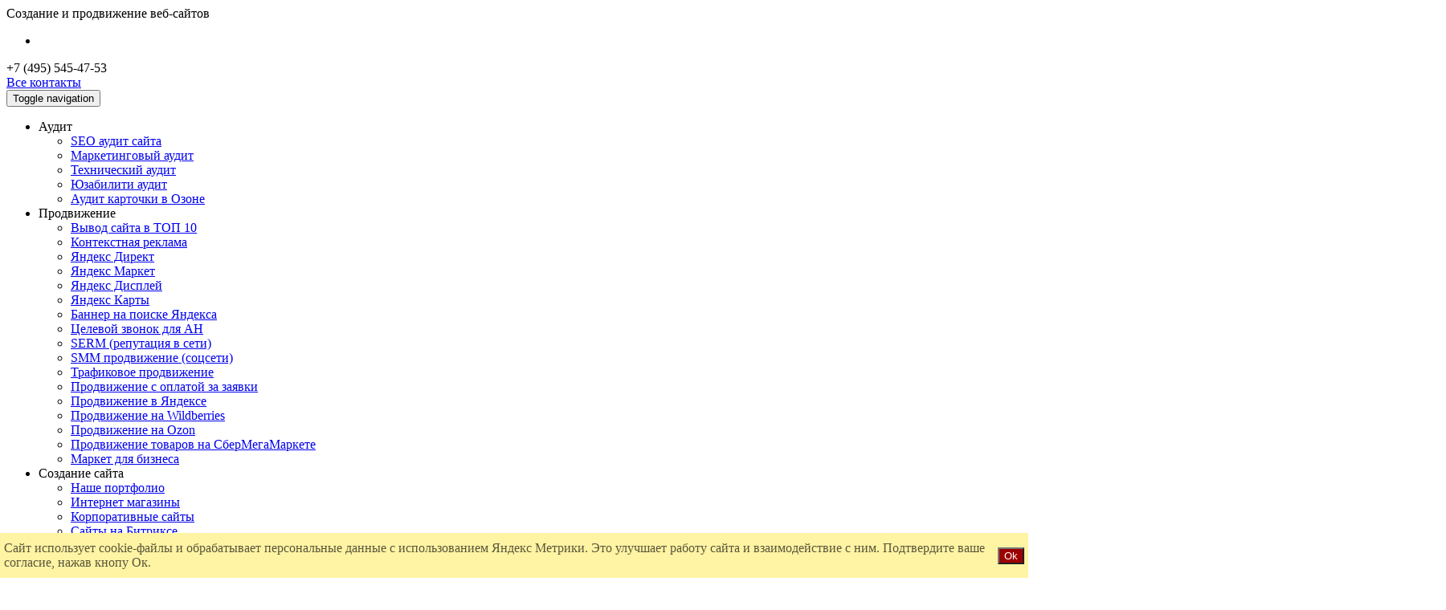

--- FILE ---
content_type: text/html; charset=UTF-8
request_url: https://masterstar.ru/novosti/134
body_size: 8639
content:
<!-- masterstar2 v.0.0.3 @ 171129-1454 | 2fe0a1 | default -->
<!DOCTYPE html>
<html class="ua_js_no">
<head>
    <meta charset="utf-8"/>
    <meta http-equiv="X-UA-Compatible" content="IE=edge"/>
    <title>В выдаче Google теперь только 4 сайта</title>
    <meta name="description" content=""/>
    <meta name="keywords" content=""/>
    <meta name="description" content=""/>
    <meta name="google-site-verification" content="wQuapYrsA9FiLnE0hCj12PzNOR-DqiePi4gL9WPEOXI" />
    <script>
        (function (e, c) { e[c] = e[c].replace(/(ua_js_)no/g, '$1yes'); })(document.documentElement, 'className');
        var staticUrl = '/', rootUrl = '/', assetsUrl = '/assets/', libsUrl = '/libs/bem/';
    </script>
    <meta name="viewport" content="width=device-width, initial-scale=1"/>
    <meta name="yandex-verification" content="4e116c8081763c63" />
    <link rel="shortcut icon" href="/favicon.ico"/>
    <link rel="stylesheet" href="/fonts/exotwo/exotwo.min.css?2fe0a1"/>
    <link rel="stylesheet" href="/css/bem/SHARED.min.css?2fe0a1"/>
    <link rel="stylesheet" href="/css/custom.min.css?2fe0a1" />
</head>
<body class="page i-bem page_with_column default" data-bem='{"page":{"id":"default"}}' id="default">
<div class="layout i-bem" data-bem='{"layout":{}}'>
    <header class="header">
        <nav class="navbar_org navbar navbar-static-top navbar_org">
            <!-- /templates/header/navbar_org.template:begin -->
            <div class="container navbar_org__container">
                <div class="navbar_org__block navbar_org__block_logo">
                    <a class="link" href="/">
                        <div class="logo" title="Рекламное интернет агентство «МАСТЕР СТАР»"></div>
                    </a>
                </div>
                <div class="navbar_org__block navbar_org__block_tagline"><span class="line">Создание</span> <span
                            class="line">и продвижение</span> <span class="line">веб-сайтов</span></div>
                <div class="navbar_org__block navbar_org__block_socials">
                    <ul class="hmenu hmenu_main_icons nav navbar-nav">
                    
                        <li class="hmenu__item hmenu__item_icon"><a  target="_blank" class="link" href="https://vk.com/m_asterstar"
                                                                    title="VK"><span class="icon fa fa-vk"></span></a>
                        </li>
                    </ul>
                </div>
                <div class="navbar_org__block navbar_org__block_contacts">
                    <div class="phone"><span class="icon fa fa-phone"></span>+7 (495) 545-47-53</div>
                    <div class="actions"> <a
                                class="btn btn-link btn-all-contacts" href="/Kontakti">Все контакты</a></div>
                </div>
            </div>
            <!-- /templates/header/navbar_org.template:end -->
        </nav>
        <nav class="navbar_menu navbar navbar-static-top navbar-default i-bem"
             data-bem='{"navbar_menu":{"affixOn":120}}'>
            <!-- /templates/header/navbar_menu.template:begin -->
            <div class="container navbar_menu__container">
                <!-- Brand and toggle get grouped for better mobile display -->
                <div class="navbar-header">
                    <button type="button" class="navbar-toggle collapsed" data-toggle="collapse"
                            data-target="#navbar-menu-collapse" aria-expanded="false">
                        <span class="sr-only">Toggle navigation</span>
                        <span class="icon-bar"></span>
                        <span class="icon-bar"></span>
                        <span class="icon-bar"></span>
                    </button>
                    <a class="navbar-brand" href="/"><span class="icon fa fa-home"></span></a></div>
                <!-- Collect the nav links, forms, and other content for toggling -->
                <div class="collapse navbar-collapse" id="navbar-menu-collapse">
                    <ul class="hmenu hmenu_main_menu nav navbar-nav">
                        
                <li class="hmenu__menu dropdown">
                    <a class="link dropdown-toggle" data-toggle="dropdown" role="button" aria-haspopup="true" aria-expanded="false">
                        Аудит
                        <span class="caret"></span>
                    </a>
                    <ul class="hmenu__submenu dropdown-menu"><li class="hmenu__item"><a class="link" href="/poiskovyi-SEO-aydit-saita">SEO аудит сайта</a></li>
<li class="hmenu__item"><a class="link" href="/marketingovyj-audit-saita">Маркетинговый аудит</a></li>
<li class="hmenu__item"><a class="link" href="/tekhnicheskiy-audit-sayta">Технический аудит</a></li>
<li class="hmenu__item"><a class="link" href="/audit-usability-saita">Юзабилити аудит</a></li>
<li class="hmenu__item"><a class="link" href="/audit-kartochki-tovara-ozon ">Аудит карточки в Озоне</a></li></ul>
                </li>
                

                <li class="hmenu__menu dropdown">
                    <a class="link dropdown-toggle" data-toggle="dropdown" role="button" aria-haspopup="true" aria-expanded="false">
                        Продвижение
                        <span class="caret"></span>
                    </a>
                    <ul class="hmenu__submenu dropdown-menu"><li class="hmenu__item"><a class="link" href="/Prodvizhenie-saita-v-poiskovih-sistemah">Вывод сайта в ТОП 10</a></li>
<li class="hmenu__item"><a class="link" href="/Kontekstnaya-reklama">Контекстная реклама</a></li>
<li class="hmenu__item"><a class="link" href="/Direkt">Яндекс Директ</a></li>
<li class="hmenu__item"><a class="link" href="/yandex-market">Яндекс Маркет</a></li>
<li class="hmenu__item"><a class="link" href="/display-yandex">Яндекс Дисплей</a></li>
<li class="hmenu__item"><a class="link" href="/yandex-karty">Яндекс Карты</a></li>
<li class="hmenu__item"><a class="link" href="/banner-na-poiske-yandex">Баннер на поиске Яндекса</a></li>
<li class="hmenu__item"><a class="link" href="/prodvizhenie-sajta-agentstva-nedvizhimosti">Целевой звонок для АН</a></li>
<li class="hmenu__item"><a class="link" href="/serm">SERM (репутация в сети)</a></li>
<li class="hmenu__item"><a class="link" href="/raskrutka-v-soc-seti">SMM продвижение (соцсети)</a></li>
<li class="hmenu__item"><a class="link" href="/trafikovoe-prodvizhenie-saita">Трафиковое продвижение</a></li>
<li class="hmenu__item"><a class="link" href="/prodvizhenie-s-oplatoi-za-lid">Продвижение с оплатой за заявки</a></li>
<li class="hmenu__item"><a class="link" href="/prodvizhenie-saita-v-yandexe">Продвижение в Яндексе</a></li>
<li class="hmenu__item"><a class="link" href="/Wildberries-prodvijenie">Продвижение на Wildberries</a></li>
<li class="hmenu__item"><a class="link" href="/Ozon-prodvijenie">Продвижение на Ozon</a></li>
<li class="hmenu__item"><a class="link" href="/Sbermegamarket-prodvijenie">Продвижение товаров на СберМегаМаркете</a></li>
<li class="hmenu__item"><a class="link" href="/market-dlja-biznesa">Маркет для бизнеса</a></li></ul>
                </li>
                

                <li class="hmenu__menu dropdown">
                    <a class="link dropdown-toggle" data-toggle="dropdown" role="button" aria-haspopup="true" aria-expanded="false">
                        Создание сайта
                        <span class="caret"></span>
                    </a>
                    <ul class="hmenu__submenu dropdown-menu"><li class="hmenu__item"><a class="link" href="/Dizain-saita">Наше портфолио</a></li>
<li class="hmenu__item"><a class="link" href="/Internet-magazin">Интернет магазины</a></li>
<li class="hmenu__item"><a class="link" href="/Korporativnii-sait">Корпоративные сайты</a></li>
<li class="hmenu__item"><a class="link" href="/sozdanie-saitov-na-bitrikse ">Сайты на Битриксе</a></li>
<li class="hmenu__item"><a class="link" href="/razrabotka-logotipa">Разработка логотипа</a></li>
<li class="hmenu__item"><a class="link" href="/lending-pod-klyuch ">Лендинг под ключ</a></li>
<li class="hmenu__item"><a class="link" href="/sajty-dlja-biznesa">Сайты для бизнеса</a></li>
<li class="hmenu__item"><a class="link" href="/sozdanie-saita-tilda">Создание сайта на Тильде</a></li></ul>
                </li>
                

                <li class="hmenu__menu dropdown">
                    <a class="link dropdown-toggle" data-toggle="dropdown" role="button" aria-haspopup="true" aria-expanded="false">
                        Поддержка
                        <span class="caret"></span>
                    </a>
                    <ul class="hmenu__submenu dropdown-menu"><li class="hmenu__item"><a class="link" href="/Tehnicheskaya-podderzhka-saita">Тех. поддержка сайта</a></li>
<li class="hmenu__item"><a class="link" href="/Napisanie-tekstov">Тексты для сайта</a></li>
<li class="hmenu__item"><a class="link" href="/Napolnenie-saita-kontentom">Наполнение сайта</a></li>
<li class="hmenu__item"><a class="link" href="/raskrutka-v-soc-seti">Ведение групп в соцсетях</a></li>
<li class="hmenu__item"><a class="link" href="/Podderzhka-saita-Bitrix">Сайты на Битриксе</a></li>
<li class="hmenu__item"><a class="link" href="/seo-wiki">SEO Wiki</a></li>
<li class="hmenu__item"><a class="link" href="/udalenie-virusov-na-saite">Удаление вирусов</a></li>
<li class="hmenu__item"><a class="link" href="/text-socseti">Тексты для соц.сетей</a></li>
<li class="hmenu__item"><a class="link" href="/text-telegram">Тексты для Телеграм</a></li>
<li class="hmenu__item"><a class="link" href="/text-vk">Тексты для Вконтакте</a></li></ul>
                </li>
                

                <li class="hmenu__menu dropdown">
                    <a class="link dropdown-toggle" data-toggle="dropdown" role="button" aria-haspopup="true" aria-expanded="false">
                        Цены
                        <span class="caret"></span>
                    </a>
                    <ul class="hmenu__submenu dropdown-menu"><li class="hmenu__item"><a class="link" href="/Stoimost-yslyg">Цены на раскрутку сайта</a></li>
<li class="hmenu__item"><a class="link" href="/Sozdanie-saita#site">Цены на создание сайта</a></li>
<li class="hmenu__item"><a class="link" href="/Napolnenie-saita-kontentom">Цены на наполнение сайта</a></li>
<li class="hmenu__item"><a class="link" href="/Napisanie-tekstov#text">Цены на написание текстов</a></li>
<li class="hmenu__item"><a class="link" href="/Tehnicheskaya-podderzhka-saita">Цены на техподдержку сайта</a></li></ul>
                </li>
                

                <li class="hmenu__menu dropdown">
                    <a class="link dropdown-toggle" data-toggle="dropdown" role="button" aria-haspopup="true" aria-expanded="false">
                        Контакты
                        <span class="caret"></span>
                    </a>
                    <ul class="hmenu__submenu dropdown-menu"><li class="hmenu__item"><a class="link" href="/Kontakti">Контакты, телефон</a></li>
<li class="hmenu__item"><a class="link" href="/Klienti">Наши клиенты</a></li>
<li class="hmenu__item"><a class="link" href="/novosti">Новости</a></li>
<li class="hmenu__item"><a class="link" href="/rekvizity">Реквизиты</a></li>
<li class="hmenu__item"><a class="link" href="/vakansii">Вакансии</a></li>
<li class="hmenu__item"><a class="link" href="/sotrudnichestvo">Сотрудничество</a></li>
<li class="hmenu__item"><a class="link" href="/nashi-sertifikaty">Наши сертификаты</a></li></ul>
                </li>
                
                    </ul>
                    <ul class="hmenu hmenu_main_icons navbar-right nav navbar-nav">
                        <li class="hmenu__item hmenu__item_icon"><a class="link" href="/" title="Информация"><span
                                        class="icon fa fa-info"></span></a></li>
                        <li class="hmenu__item hmenu__item_icon"><a class="link" href="/Kontakti" title="Наши контакты"><span
                                        class="icon fa fa-map-marker"></span></a></li>
                    </ul>

                </div>
            </div>
            <!-- /templates/header/navbar_menu.template:end -->
        </nav>
    </header>
    <div class="page_content page_content_with_column">
        <section class="section section_id_main_content section_type_main_content" id="main_content">
            <div class="content__container container">
                <div class="content__row row">
                    <div class="content content_with_column i-bem" data-bem='{"content":{}}'>
                        <div class="content__main content__main_column col-md-9 col-md-push-3">
                            <div class="breadcrumbs">
                                <span class="breadcrumbs__home">
                                    <a class="link" href="/" title="Рекламное интернет агентство «МАСТЕР СТАР»">
                                        <div class="icon fa fa-home"></div>
                                    </a>
                                </span>
                                                                    
            <span class="breadcrumbs__link"><a class="link" href="/o-nas">Контакты</a></span>
            

            <span class="breadcrumbs__link"><a class="link" href="/novosti">Новости</a></span>
            
                                                            </div>
                            <div class="page_header">Новости</div>
                            
                                                            <div class="page_header">
    <div class="page_header__date">25 августа 2010</div>В выдаче Google теперь только 4 сайта</div>
<div class="textblock">
        <p>Google сообщил об изменениях в алгоритме ранжирования. Отныне пользователи на&nbsp;дут гораздо больше релевантных результатов с единственного сайта, если в запрос изначально был введено название домена. </p>
<p>Теперь, при вводе таких запросов как &laquo;<strong>nmnh</strong>&raquo; или &laquo;<strong>мастерстар</strong>&raquo;, каждый пользователь увидит в поисковой выдаче до семи результатов только с одного сайта - <strong>www.nmnh.nic.in</strong> и <strong>www.masterstar.ru</strong> соответственно. Ранее подобных результатов было максимум два. Поисковик Google считает, что в случае, когда пользователь изначально указал название домена во вводимом запросе, то наиболее релевантным ответом будет страница этого сайта.</p>
<p>Оставшиеся три из десяти результата поисковой выдачи приводят на другие сайты. Они сохраняются в SERP, чтобы у пользователя осталась возможность найти более разнообразную информацию по запросу. </p>
</div>
<div class="title">
    <div class="title__line left"></div>
    <div class="title__content">Другие новости</div>
    <div class="title__line right"></div>
</div>
<div class="newswide row">
            <div class="newswide__item col-md-4">
            <a class="newswide__item_link" href="/novosti/besplatnoe-prodvizhenie-sajta-samomu">
                <div class="newswide__item_image"><img src="/slides/img/725/seo-prodvijenie.png"/></div>
                <div class="newswide__item_date">10 октября 2025</div>
                <div class="newswide__item_title">Можно ли самостоятельно продвинуть сайт?</div>
                <div class="newswide__item_text">Хотите продвинуть сайт самому бесплатно? Готовьтесь лично стать SEO-специалистом, копирайтером и дизайнером. Вам нужно будет самостоятельно писать тексты, настраивать мета-теги, работать с карточками в Яндекс.Картах и следить за законодательством. Это трудозатратный процесс, где вы платите не деньгами, а своим временем.                </div>
            </a>
        </div>
            <div class="newswide__item col-md-4">
            <a class="newswide__item_link" href="/novosti/kak-uspeshno-vesti-biznes-na-marketplejsah-v-2025-godu">
                <div class="newswide__item_image"><img src="/slides/img/724/marketplace.webp"/></div>
                <div class="newswide__item_date">04 февраля 2025</div>
                <div class="newswide__item_title">Как успешно вести бизнес на маркетплейсах в 2025 году?</div>
                <div class="newswide__item_text">Маркетплейсы продолжают оставаться одним из самых перспективных каналов для ведения бизнеса. В 2025 году этот рынок становится еще более конкурентным, но вместе с тем открывает новые возможности для тех, кто готов адаптироваться к изменениям                </div>
            </a>
        </div>
            <div class="newswide__item col-md-4">
            <a class="newswide__item_link" href="/novosti/%C2%AByandeks-tovary-teper-pokazyvajut-sposoby-dostavki-kak-eto-pomozhet-vashemu-magazinu%C2%BB">
                <div class="newswide__item_image"><img src="/slides/img/723/yandex-tovary-dostavka.png"/></div>
                <div class="newswide__item_date">17 января 2025</div>
                <div class="newswide__item_title">«Яндекс Товары теперь показывают способы доставки</div>
                <div class="newswide__item_text">Яндекс Товары запустили новую функцию: теперь пользователи могут видеть доступные способы доставки прямо в поисковой выдаче.                </div>
            </a>
        </div>
    </div>
<div class="buttons_line"><button class="button button_theme_islands button_size_m button__control layout_action layout_action_id_orderPromote button_action i-bem" data-bem='{"button":{}}' role="button" id="site_orderpromo" type="button"><span class="icon ti-stats-up"></span><span class="button__text">Заказать продвижение</span></button><a class="button button_theme_islands button_size_m button_type_link button__control button_action i-bem" data-bem='{"button":{}}' role="link" href="/Stoimost-yslyg"><span class="icon ti-money"></span><span class="button__text">Цены</span></a><a class="button button_theme_islands button_size_m button_type_link button__control button_action i-bem" data-bem='{"button":{}}' role="link" href="/Kontakti"><span class="icon ti-location-pin"></span><span class="button__text">Контакты</span></a><a class="button button_theme_islands button_size_m button_type_link button__control button_no_frame i-bem" data-bem='{"button":{}}' role="link" href="/novosti"><span class="button__text">Все новости</span></a></div>

                                                    </div>
                        <div class="content__column col-md-3 col-md-pull-9">
                       
                                <div class="shouts">
                                    <a class="shouts__item" role="link" href="/lending-pod-klyuch" title="Лендинг от 9 000 р.">
                                        <div class="shouts__item_image"><img src="/images/shouts/shout-sample-01.jpg" /></div>
                                        <div class="shouts__item_text">Лендинг<strong>от 9 000р.</strong></div>
                                        <div class="shouts__curtain"></div>
                                    </a>
                                    <a class="shouts__item" role="link" href="/Direkt" title="Яндекс Директ. Бесплатная настройка">
                                        <div class="shouts__item_image"><img src="/img/up/images/yandex-direct-promo.jpg" /></div>
                                        <div class="shouts__item_text">Настройка <strong>Яндекс Директ</strong></div>
                                        <div class="shouts__curtain"></div>
                                    </a>
                                </div>
                                <div class="triggers">
                                    <a class="triggers__item" role="link" href="/Direkt" title="Яндекс Директ"><img src="https://avatars.mds.yandex.net/get-adv/114583/2a0000015d60261ab2a5916f9d25bcdd552b/orig" />
                                        <div class="triggers__curtain"></div>
                                    </a>
                                    <a target="_blank" class="triggers__item" role="link" href="/img/up/images/sertificate.pdf" title="Битрикс"><img src="/images/triggers/trigger-02.png" />
                                        <div class="triggers__curtain"></div>
                                    </a>
                                 
                                </div>

                        </div>
                    </div>
                </div>
            </div>
        </section>
    </div>
    <footer class="footer dark">
        <!-- /templates/footer/footer.template:begin -->
        <div class="container footer__container">
            <ul class="bmenu">
                <li class="bmenu__menu bmenu__menu_content footer__block footer__block_main">
                    <div class="bmenu__menu_title footer__block_title"> <span>
                    <a class="link" href="/"><div class="logo" title="Рекламное интернет агентство «МАСТЕР СТАР»"></div></a>
                </span></div>
                    <div class="bmenu__submenu footer__block_container">
                        <div class="bmenu__item footer__main_item footer__main_item_copy"> Copyright © 2008-2025
                            <nobr>ООО «МАСТЕР СТАР»</nobr><br>
ИНН:5021016410</nobr>
ОГРН:1085074000274</nobr>

<a href="tel:+74955454753" class="mf"><img src="/images/telefon.png"></a>
                        </div>
                        <div class="bmenu__item footer__main_item footer__main_item_contacts">
                            <div class="phone">+7 (495) 545-47-53</div>
                            <div class="email"><a href="mailto:master@masterstar.ru">master@masterstar.ru</a></div>
                            <div class="siteaddr"><a href="http://www.masterstar.ru">www.masterstar.ru</a></div>
 <div class="siteaddr"><a href="/karta-sajta">Карта сайта</a></div>
 <div class="siteaddr"><a href="/privacy-policy">Политика обработки персональных данных</a></div>


                        </div>
                        <div class="bmenu__item footer__main_item footer__main_item_socials">
                            <ul class="hmenu hmenu_main_icons hmenu_small_icons nav navbar-nav">
                                <!--  <li class="hmenu__item hmenu__item_icon"><a target="_blank" class="link"
                                                                            href="https://www.facebook.com/masterstar.RU"
                                                                            title="Facebook"><span
                                                class="icon fa fa-facebook"></span></a></li>
                                <li class="hmenu__item hmenu__item_icon"><a target="_blank" class="link"
                                                                            href="https://twitter.com/mmaster_star"
                                                                            title="Twitter"><span
                                                class="icon fa fa-twitter"></span></a></li>-->
                                <li class="hmenu__item hmenu__item_icon"><a target="_blank" class="link" href="https://vk.com/m_asterstar"
                                                                            title="VK"><span
                                                class="icon fa fa-vk"></span></a></li>
                            </ul>
                        </div>
                    </div>
                </li>
                
            <li class="bmenu__menu bmenu__menu_container">
                    <div class="bmenu__menu_title"><span class="span">О нас</span></div>
                    <ul class="bmenu__submenu">
                    <li class="bmenu__item"><a class="link" href="/Kontakti" role="link">Контакты</a></li>
                

                    <li class="bmenu__item"><a class="link" href="/Klienti" role="link">Наши клиенты</a></li>
                

                    <li class="bmenu__item"><a class="link" href="/rekvizity" role="link">Реквизиты</a></li>
                

                    <li class="bmenu__item"><a class="link" href="/vakansii" role="link">Вакансии</a></li>
                

                    <li class="bmenu__item"><a class="link" href="/sotrudnichestvo" role="link">Сотрудничество</a></li>
                

                    <li class="bmenu__item"><a class="link" href="/nashi-sertifikaty" role="link">Наши сертификаты</a></li>
                </ul>                    
                </li>                
            

            <li class="bmenu__menu bmenu__menu_container">
                    <div class="bmenu__menu_title"><span class="span">Аудит</span></div>
                    <ul class="bmenu__submenu">
                    <li class="bmenu__item"><a class="link" href="/poiskovyi-SEO-aydit-saita" role="link">SEO аудит</a></li>
                

                    <li class="bmenu__item"><a class="link" href="/marketingovyj-audit-saita" role="link">Маркетинговый аудит</a></li>
                

                    <li class="bmenu__item"><a class="link" href="/tekhnicheskiy-audit-sayta" role="link">Технический аудит</a></li>
                

                    <li class="bmenu__item"><a class="link" href="/audit-usability-saita" role="link">Usability аудит</a></li>
                

                    <li class="bmenu__item"><a class="link" href="/audit-kartochki-tovara-ozon " role="link">Аудит карточки товара на Ozon</a></li>
                </ul>                    
                </li>                
            

            <li class="bmenu__menu bmenu__menu_container">
                    <div class="bmenu__menu_title"><span class="span">Продвижение</span></div>
                    <ul class="bmenu__submenu">
                    <li class="bmenu__item"><a class="link" href="/Prodvizhenie-saita-v-poiskovih-sistemah" role="link">Вывод сайта в ТОП 10</a></li>
                

                    <li class="bmenu__item"><a class="link" href="/raskrutka-v-soc-seti" role="link">SMM продвижение (соцсети)</a></li>
                

                    <li class="bmenu__item"><a class="link" href="/trafikovoe-prodvizhenie-saita" role="link">Трафиковое продвижение</a></li>
                

                    <li class="bmenu__item"><a class="link" href="/yandex-market" role="link">Яндекс Маркет</a></li>
                

                    <li class="bmenu__item"><a class="link" href="/Direkt" role="link">Яндекс Директ</a></li>
                

                    <li class="bmenu__item"><a class="link" href="/serm" role="link">SERM (репутация в сети)</a></li>
                

                    <li class="bmenu__item"><a class="link" href="/display-yandex" role="link">Яндекс Дисплей</a></li>
                

                    <li class="bmenu__item"><a class="link" href="/yandex-karty" role="link">Яндекс Карты</a></li>
                

                    <li class="bmenu__item"><a class="link" href="/prodvizhenie-s-oplatoi-za-lid" role="link">Продвижение с оплатой за заявки</a></li>
                

                    <li class="bmenu__item"><a class="link" href="/banner-na-poiske-yandex" role="link">Баннер на поиске Яндекса</a></li>
                

                    <li class="bmenu__item"><a class="link" href="/prodvizhenie-saita-v-yandexe" role="link">Продвижение в Яндексе</a></li>
                

                    <li class="bmenu__item"><a class="link" href="/registracija-tovarnogo-znaka" role="link">Регистрация товарного знака</a></li>
                

                    <li class="bmenu__item"><a class="link" href="/Wildberries-prodvijenie" role="link">Продвижение на Wildberries</a></li>
                

                    <li class="bmenu__item"><a class="link" href="/Ozon-prodvijenie" role="link">Продвижение на Ozon</a></li>
                

                    <li class="bmenu__item"><a class="link" href="/Sbermegamarket-prodvijenie" role="link">Продвижение на СберМегаМаркет</a></li>
                

                    <li class="bmenu__item"><a class="link" href="/market-dlja-biznesa" role="link">Маркет для бизнеса</a></li>
                

                    <li class="bmenu__item"><a class="link" href="/prodvijenie-avito" role="link">Продвижение на Авито</a></li>
                </ul>                    
                </li>                
            

            <li class="bmenu__menu bmenu__menu_container">
                    <div class="bmenu__menu_title"><span class="span">Создание</span></div>
                    <ul class="bmenu__submenu">
                    <li class="bmenu__item"><a class="link" href="/Dizain-saita" role="link">Портфолио</a></li>
                

                    <li class="bmenu__item"><a class="link" href="/Internet-magazin" role="link">Интернет магазины</a></li>
                

                    <li class="bmenu__item"><a class="link" href="/Korporativnii-sait" role="link">Корпоративные сайты</a></li>
                

                    <li class="bmenu__item"><a class="link" href="/sozdanie-saitov-na-bitrikse " role="link">Сайты на Битриксе</a></li>
                

                    <li class="bmenu__item"><a class="link" href="/sajty-dlja-biznesa" role="link">Сайты для бизнеса</a></li>
                

                    <li class="bmenu__item"><a class="link" href="/razrabotka-logotipa" role="link">Разработка логотипа</a></li>
                

                    <li class="bmenu__item"><a class="link" href="/bitrix24" role="link">Битрикс24</a></li>
                

                    <li class="bmenu__item"><a class="link" href="/Izgotovlenie_Bannerov" role="link">Изготовление баннеров</a></li>
                

                    <li class="bmenu__item"><a class="link" href="/lending-pod-klyuch " role="link">Лендинг под ключ</a></li>
                

                    <li class="bmenu__item"><a class="link" href="/sajty-dlja-biznesa" role="link">Сайты для бизнеса</a></li>
                

                    <li class="bmenu__item"><a class="link" href="/sozdanie-saita-tilda" role="link">Создание сайта на Тильде</a></li>
                

                    <li class="bmenu__item"><a class="link" href="telegram-chat-bot" role="link">Разработка бота Telegram</a></li>
                </ul>                    
                </li>                
            

            <li class="bmenu__menu bmenu__menu_container">
                    <div class="bmenu__menu_title"><span class="span">Поддержка</span></div>
                    <ul class="bmenu__submenu">
                    <li class="bmenu__item"><a class="link" href="/Tehnicheskaya-podderzhka-saita" role="link">Тех. поддержка сайта</a></li>
                

                    <li class="bmenu__item"><a class="link" href="/Napolnenie-saita-kontentom" role="link">Наполнение сайта</a></li>
                

                    <li class="bmenu__item"><a class="link" href="/Napisanie-tekstov" role="link">Написание текстов для сайта</a></li>
                

                    <li class="bmenu__item"><a class="link" href="/raskrutka-v-soc-seti" role="link">Ведение групп в соцсетях</a></li>
                

                    <li class="bmenu__item"><a class="link" href="/seo-wiki " role="link">SEO Wiki</a></li>
                

                    <li class="bmenu__item"><a class="link" href="/onlain-chat-dlya-saita-zhivo-sait" role="link">Чаты для бизнеса</a></li>
                

                    <li class="bmenu__item"><a class="link" href="/udalenie-virusov-na-saite" role="link">Удаление вирусов</a></li>
                

                    <li class="bmenu__item"><a class="link" href="/hosting-spaceweb" role="link">Хостинг </a></li>
                

                    <li class="bmenu__item"><a class="link" href="/novosti/konstruktory-sajtov-sravnenie-tildy-i-mottor-byvshij-lpmotor" role="link">Тильда или Лпмотор?</a></li>
                

                    <li class="bmenu__item"><a class="link" href="/vnedrenie-crm" role="link">Внедрение CRM</a></li>
                

                    <li class="bmenu__item"><a class="link" href="/wildberries-pod-kljuch" role="link">Wildberries под ключ</a></li>
                

                    <li class="bmenu__item"><a class="link" href="/marketpleis-pod-kluch" role="link">Маркетплейсы под ключ</a></li>
                

                    <li class="bmenu__item"><a class="link" href="/text-socseti" role="link">Тексты для соц.сетей</a></li>
                

                    <li class="bmenu__item"><a class="link" href="/text-telegram" role="link">Тексты для Телеграм</a></li>
                

                    <li class="bmenu__item"><a class="link" href="/text-vk" role="link">Тексты для ВКонтакте</a></li>
                

                    <li class="bmenu__item"><a class="link" href="/podkljuchenie-k-jandeks.market-marketplejs" role="link">Подключение к Яндекс.Маркет </a></li>
                

                    <li class="bmenu__item"><a class="link" href="/wildberries-pod-kljuch" role="link">Подключение к WB</a></li>
                

                    <li class="bmenu__item"><a class="link" href="/podkljuchenie-prodavca-k-ozon" role="link">Подключение к Ozon</a></li>
                

                    <li class="bmenu__item"><a class="link" href="/podkljuchenie-k-sbermegamarket" role="link">Подключение к СберМегаМаркет</a></li>
                

                    <li class="bmenu__item"><a class="link" href="/sertifikacija-tovarov-na-wildberries" role="link">Сертификация товаров на Wildberries</a></li>
                

                    <li class="bmenu__item"><a class="link" href="/chaty-dlja-sajta" role="link">Чаты для сайта</a></li>
                

                    <li class="bmenu__item"><a class="link" href="/generator-utm-metok" role="link">Генератор UTM меток</a></li>
                </ul>                    
                </li>                
            

            <li class="bmenu__menu bmenu__menu_container">
                    <div class="bmenu__menu_title"><span class="span">Цены</span></div>
                    <ul class="bmenu__submenu">
                    <li class="bmenu__item"><a class="link" href="/Stoimost-yslyg" role="link">Продвижение</a></li>
                

                    <li class="bmenu__item"><a class="link" href="/Sozdanie-saita#site" role="link">Создание сайта</a></li>
                

                    <li class="bmenu__item"><a class="link" href="/Napolnenie-saita-kontentom" role="link">Наполнение</a></li>
                

                    <li class="bmenu__item"><a class="link" href="/Napisanie-tekstov#text" role="link">Написание текстов</a></li>
                

                    <li class="bmenu__item"><a class="link" href="/Tehnicheskaya-podderzhka-saita" role="link">Техническая поддержка</a></li>
                </ul>                    
                </li>                
            
            </ul>
        </div>
        <!-- /templates/footer/footer.template:end -->
    </footer>


<!-- Yandex.Metrika counter -->
<script type="text/javascript" >
   (function(m,e,t,r,i,k,a){m[i]=m[i]||function(){(m[i].a=m[i].a||[]).push(arguments)};
   m[i].l=1*new Date();k=e.createElement(t),a=e.getElementsByTagName(t)[0],k.async=1,k.src=r,a.parentNode.insertBefore(k,a)})
   (window, document, "script", "https://mc.yandex.ru/metrika/tag.js", "ym");

   ym(21345733, "init", {
        clickmap:true,
        trackLinks:true,
        accurateTrackBounce:true,
        webvisor:true
   });
</script>
<noscript><div><img src="https://mc.yandex.ru/watch/21345733" style="position:absolute; left:-9999px;" alt="" /></div></noscript>
<!-- /Yandex.Metrika counter -->
</div>
<script src="/libs/bem/jquery/dist/jquery.min.js"></script>
<script src="/js/bem/SHARED.browser.min.js?2fe0a1"></script>
<script src="/js/bem/SHARED.bemhtml.min.js?2fe0a1"></script>
<script src="/js/custom.min.js?2fe0a1"></script>
<style>
.bottom-notification {
  position: relative;
  z-index: 10;
}
.bottom-notification:not(.visible) {
  display: none;
}
.bottom-notification-wrapper {
    background-color: #fff4a4;
    color: #000000a6;
    position: fixed;
    bottom: 0;
    left: 0;
    right: 0;
    padding: 10px 5px;
}
.bottom-notification-container {
  display: flex;
  gap: 1em;
  align-items: center;
}
.bottom-notification-container .btn {
    color: white;
    background-color: #9d0002;
}
</style>
<div class="bottom-notification" id="bottom-notification">
    <div class="bottom-notification-wrapper">
        <div class="container">
            <div class="row align-items-center">
                <div class="bottom-notification-container col-auto my-3">
          <span class="text">
            Сайт использует cookie-файлы и обрабатывает персональные данные
            с использованием Яндекс Метрики. Это улучшает работу сайта и
            взаимодействие с ним. Подтвердите ваше согласие, нажав кнопу Ок.
          </span>
                    <button class="btn" id="bottom-notification-confirm">Ok</button>
                </div>
            </div>
        </div>
    </div>
</div>
<script>
! function(t) {
    function o(n) {
        if (e[n]) return e[n].exports;
        var i = e[n] = {
            i: n,
            l: !1,
            exports: {}
        };
        return t[n].call(i.exports, i, i.exports, o), i.l = !0, i.exports
    }
    var e = {};
    o.m = t, o.c = e, o.d = function(t, e, n) {
        o.o(t, e) || Object.defineProperty(t, e, {
            configurable: !1,
            enumerable: !0,
            get: n
        })
    }, o.n = function(t) {
        var e = t && t.__esModule ? function() {
            return t.default
        } : function() {
            return t
        };
        return o.d(e, "a", e), e
    }, o.o = function(t, o) {
        return Object.prototype.hasOwnProperty.call(t, o)
    }, o.p = "", o(o.s = 1)
}([, function(t, o) {
    $(document).ready(function() {
        function t() {
            const t = document.body.classList.contains("with-bottom-notification") && c ? c.offsetHeight : 0;
            r.style.paddingBottom = t + "px"
        }

        function o() {
            window.localStorage.setItem(n, "yes"), document.body.classList.toggle("with-bottom-notification", !1), window.removeEventListener("resize", t), e.remove(), t()
        }
        const e = document.getElementById("bottom-notification"),
            n = "bottom-notification-confirmed";
        if (!window.localStorage || !!window.localStorage.getItem(n) || !e) return void(e && e.remove());
        e.classList.toggle("visible", !0), document.body.classList.toggle("with-bottom-notification", !0);
        const i = document.getElementById("bottom-notification-confirm"),
            r = document.getElementById("footer"),
            c = e.querySelector(".bottom-notification-wrapper");
        i.addEventListener("click", o), window.addEventListener("resize", t), window.requestAnimationFrame ? window.requestAnimationFrame(t) : setTimeout(t, 50)
    })
}]);
</script>
</body>
</html>
